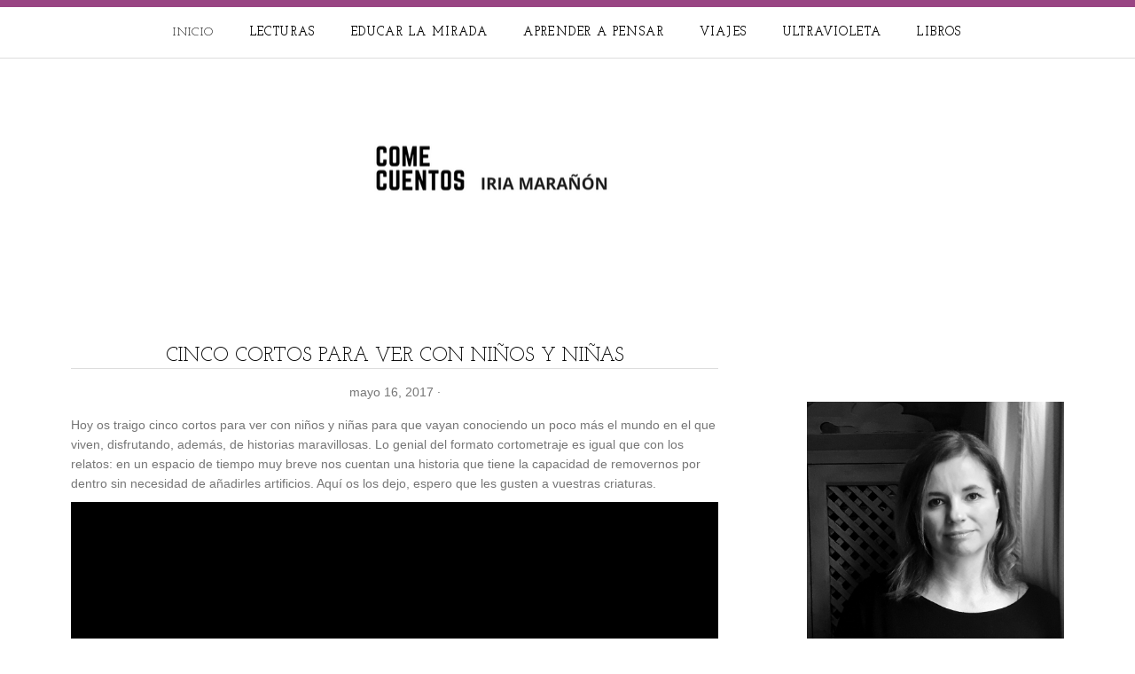

--- FILE ---
content_type: text/html; charset=utf-8
request_url: https://comecuentosmakers.com/secciones/cine/
body_size: 5194
content:
<!DOCTYPE html>
<html lang="es-ES" prefix="og: http://ogp.me/ns#">
<head>
  <meta charset="UTF-8">
  <meta name="viewport" content="width=device-width, initial-scale=1">
  <title>cine Archivos &ndash; Comecuentos Makers</title>
  <link rel="canonical" href="/secciones/cine/">
  <meta property="og:locale" content="es_ES">
  <meta property="og:type" content="object">
  <meta property="og:title" content="cine Archivos &ndash; Comecuentos Makers">
  <meta property="og:url" content="https://comecuentosmakers.com/secciones/cine/">
  <meta property="og:site_name" content="Comecuentos Makers">
  <meta name="twitter:card" content="summary">
  <meta name="twitter:title" content="cine Archivos &ndash; Comecuentos Makers">
  <meta name="twitter:site" content="">
  <script type='application/ld+json'>
  {"@context":"http:\/\/schema.org","@type":"WebSite","@id":"#website","url":"http:\/\/comecuentosmakers.com\/","name":"Comecuentos Makers","potentialAction":{"@type":"SearchAction","target":"http:\/\/comecuentosmakers.com\/?s={search_term_string}","query-input":"required name=search_term_string"}}
  </script>
  
  <link rel='dns-prefetch' href='//s0.wp.com'>
  <link rel='dns-prefetch' href='//s.gravatar.com'>
  <link rel='dns-prefetch' href='//fonts.googleapis.com'>
  <link rel='dns-prefetch' href='//s.w.org'>
  <link rel="alternate" type="application/rss+xml" title="Comecuentos Makers &raquo; Feed" href="/feed/">
  <link rel="alternate" type="application/rss+xml" title="Comecuentos Makers &raquo; RSS de los comentarios" href="/comments/feed/">
  <link rel="alternate" type="application/rss+xml" title="Comecuentos Makers &raquo; cine RSS de la categoría" href="/secciones/cine/feed/">
  <script type="text/javascript">
                        window._wpemojiSettings = {"baseUrl":"https:\/\/s.w.org\/images\/core\/emoji\/2.3\/72x72\/","ext":".png","svgUrl":"https:\/\/s.w.org\/images\/core\/emoji\/2.3\/svg\/","svgExt":".svg","source":{"concatemoji":"http:\/\/comecuentosmakers.com\/wp-includes\/js\/wp-emoji-release.min.js?ver=4.8.8"}};
                        !function(a,b,c){function d(a){var b,c,d,e,f=String.fromCharCode;if(!k||!k.fillText)return!1;switch(k.clearRect(0,0,j.width,j.height),k.textBaseline="top",k.font="600 32px Arial",a){case"flag":return k.fillText(f(55356,56826,55356,56819),0,0),b=j.toDataURL(),k.clearRect(0,0,j.width,j.height),k.fillText(f(55356,56826,8203,55356,56819),0,0),c=j.toDataURL(),b!==c&&(k.clearRect(0,0,j.width,j.height),k.fillText(f(55356,57332,56128,56423,56128,56418,56128,56421,56128,56430,56128,56423,56128,56447),0,0),b=j.toDataURL(),k.clearRect(0,0,j.width,j.height),k.fillText(f(55356,57332,8203,56128,56423,8203,56128,56418,8203,56128,56421,8203,56128,56430,8203,56128,56423,8203,56128,56447),0,0),c=j.toDataURL(),b!==c);case"emoji4":return k.fillText(f(55358,56794,8205,9794,65039),0,0),d=j.toDataURL(),k.clearRect(0,0,j.width,j.height),k.fillText(f(55358,56794,8203,9794,65039),0,0),e=j.toDataURL(),d!==e}return!1}function e(a){var c=b.createElement("script");c.src=a,c.defer=c.type="text/javascript",b.getElementsByTagName("head")[0].appendChild(c)}var f,g,h,i,j=b.createElement("canvas"),k=j.getContext&&j.getContext("2d");for(i=Array("flag","emoji4"),c.supports={everything:!0,everythingExceptFlag:!0},h=0;h<i.length;h++)c.supports[i[h]]=d(i[h]),c.supports.everything=c.supports.everything&&c.supports[i[h]],"flag"!==i[h]&&(c.supports.everythingExceptFlag=c.supports.everythingExceptFlag&&c.supports[i[h]]);c.supports.everythingExceptFlag=c.supports.everythingExceptFlag&&!c.supports.flag,c.DOMReady=!1,c.readyCallback=function(){c.DOMReady=!0},c.supports.everything||(g=function(){c.readyCallback()},b.addEventListener?(b.addEventListener("DOMContentLoaded",g,!1),a.addEventListener("load",g,!1)):(a.attachEvent("onload",g),b.attachEvent("onreadystatechange",function(){"complete"===b.readyState&&c.readyCallback()})),f=c.source||{},f.concatemoji?e(f.concatemoji):f.wpemoji&&f.twemoji&&(e(f.twemoji),e(f.wpemoji)))}(window,document,window._wpemojiSettings);
  </script>
  <style type="text/css">
  img.wp-smiley,
  img.emoji {
        display: inline !important;
        border: none !important;
        box-shadow: none !important;
        height: 1em !important;
        width: 1em !important;
        margin: 0 .07em !important;
        vertical-align: -0.1em !important;
        background: none !important;
        padding: 0 !important;
  }
  </style>
  <link rel='stylesheet' id='kylee-more-theme-css' href='/wp-content/themes/theme-kylee-more/style.css?ver=3.1' type='text/css' media='all'>
  
  <link rel='stylesheet' id='dashicons-css' href='/wp-includes/css/dashicons.min.css?ver=4.8.8' type='text/css' media='all'>
  <link rel='stylesheet' id='google-fonts-css' href='//fonts.googleapis.com/css?family=Raleway%3A700%7CJosefin+Slab%3A400%2C600&#038;ver=3.1' type='text/css' media='all'>
  <link rel='stylesheet' id='simple-social-icons-font-css' href='/wp-content/plugins/simple-social-icons/css/style.css?ver=2.0.1' type='text/css' media='all'>
  <link rel='stylesheet' id='jetpack_css-css' href='/wp-content/plugins/jetpack/css/jetpack.css?ver=5.7' type='text/css' media='all'>
  <script type='text/javascript' src='/wp-includes/js/jquery/jquery.js?ver=1.12.4'></script>
  <script type='text/javascript' src='/wp-includes/js/jquery/jquery-migrate.min.js?ver=1.4.1'></script>
  
  <script type='text/javascript' src='/wp-content/themes/theme-kylee-more/js/responsive-menu.js?ver=1.0.0'></script>
  <script type='text/javascript' src='/wp-content/plugins/simple-social-icons/svgxuse.js?ver=1.1.21'></script>
  
  <link rel='https://api.w.org/' href='/wp-json/'>
  <link rel="EditURI" type="application/rsd+xml" title="RSD" href="/xmlrpc.php?rsd">
  <link rel="wlwmanifest" type="application/wlwmanifest+xml" href="/wp-includes/wlwmanifest.xml">
  <style type="text/css">
  .enews .screenread {
        height: 1px;
    left: -1000em;
    overflow: hidden;
    position: absolute;
    top: -1000em;
    width: 1px; } 
  </style>
  <link rel='dns-prefetch' href='//v0.wordpress.com'>
  <link rel='dns-prefetch' href='//i0.wp.com'>
  <link rel='dns-prefetch' href='//i1.wp.com'>
  <link rel='dns-prefetch' href='//i2.wp.com'>
  <link rel='dns-prefetch' href='//widgets.wp.com'>
  <link rel='dns-prefetch' href='//s0.wp.com'>
  <link rel='dns-prefetch' href='//0.gravatar.com'>
  <link rel='dns-prefetch' href='//1.gravatar.com'>
  <link rel='dns-prefetch' href='//2.gravatar.com'>
  <link rel="pingback" href="/xmlrpc.php">
  <style type="text/css">
  .site-title a { background: url(/wp-content/uploads/2018/04/comecuentos-7.png) no-repeat !important; }
  </style>
  <style type="text/css" media="screen">
  .simple-social-icons ul li a, .simple-social-icons ul li a:hover, .simple-social-icons ul li a:focus { background-color: #ffffff !important; border-radius: 0px; color: #494949 !important; border: 0px #ffffff solid !important; font-size: 18px; padding: 9px; }  .simple-social-icons ul li a:hover, .simple-social-icons ul li a:focus { background-color: #f5f5f5 !important; border-color: #ffffff !important; color: #ffffff !important; }  .simple-social-icons ul li a:focus { outline: 1px dotted #f5f5f5 !important; }
  </style>
  <link rel="icon" href="https://i0.wp.com/comecuentosmakers.com/wp-content/uploads/2016/06/cropped-logo_redondo.png?fit=32%2C32" sizes="32x32">
  <link rel="icon" href="https://i0.wp.com/comecuentosmakers.com/wp-content/uploads/2016/06/cropped-logo_redondo.png?fit=192%2C192" sizes="192x192">
  <link rel="apple-touch-icon-precomposed" href="https://i0.wp.com/comecuentosmakers.com/wp-content/uploads/2016/06/cropped-logo_redondo.png?fit=180%2C180">
  <meta name="msapplication-TileImage" content="https://i0.wp.com/comecuentosmakers.com/wp-content/uploads/2016/06/cropped-logo_redondo.png?fit=270%2C270">
  
  <style type="text/css" id="wp-custom-css">
                                /*
  Puedes añadir tu propio CSS aquí.

  Haz clic en el icono de ayuda de arriba para averiguar más.
  */
  .header-class{
        margin-left:2em;
  }                       
  </style>
</head>
<body class="archive category category-cine category-624 custom-header header-image header-full-width content-sidebar kylee-more-purple" itemscope itemtype="https://schema.org/WebPage">
  <div class="site-container">
    <nav class="nav-primary" itemscope itemtype="https://schema.org/SiteNavigationElement">
      <div class="wrap">
        <ul id="menu-inicio" class="menu genesis-nav-menu menu-primary">
          <li id="menu-item-5" class="menu-item menu-item-type-custom menu-item-object-custom menu-item-home menu-item-5">
            <a href="/" itemprop="url"><span itemprop="name">Inicio</span></a>
          </li>
          <li id="menu-item-2035" class="menu-item menu-item-type-custom menu-item-object-custom menu-item-2035">
            <a href="/?cat=99" itemprop="url"><span itemprop="name">LECTURAS</span></a>
          </li>
          <li id="menu-item-2033" class="menu-item menu-item-type-custom menu-item-object-custom menu-item-2033">
            <a href="/?tag=actividad" itemprop="url"><span itemprop="name">EDUCAR LA MIRADA</span></a>
          </li>
          <li id="menu-item-2477" class="menu-item menu-item-type-custom menu-item-object-custom menu-item-2477">
            <a href="/secciones/aprender-a-pensar/" itemprop="url"><span itemprop="name">APRENDER A PENSAR</span></a>
          </li>
          <li id="menu-item-2297" class="menu-item menu-item-type-custom menu-item-object-custom menu-item-2297">
            <a href="/?cat=452" itemprop="url"><span itemprop="name">VIAJES</span></a>
          </li>
          <li id="menu-item-2034" class="menu-item menu-item-type-custom menu-item-object-custom menu-item-2034">
            <a href="/?tag=inspiracion" itemprop="url"><span itemprop="name">ULTRAVIOLETA</span></a>
          </li>
          <li id="menu-item-26" class="menu-item menu-item-type-post_type menu-item-object-page menu-item-26">
            <a href="/sobre-mi/" itemprop="url"><span itemprop="name">LIBROS</span></a>
          </li>
        </ul>
      </div>
    </nav>
    <header class="site-header" itemscope itemtype="https://schema.org/WPHeader">
      <div class="wrap">
        <div class="title-area">
          <p class="site-title" itemprop="headline"><a href="/">Comecuentos Makers</a></p>
          <p class="site-description" itemprop="description">Feminismo para niñas y niños</p>
        </div>
      </div>
    </header>
    <div class="site-inner">
      <div class="content-sidebar-wrap">
        <main class="content">
          <article class="post-3888 post type-post status-publish format-standard has-post-thumbnail category-actividad category-cine category-cortometraje entry" itemscope itemtype="https://schema.org/CreativeWork">
            <header class="entry-header">
              <h2 class="entry-title" itemprop="headline"><a href="/cinco-cortos-ver-ninos-ninas/" rel="bookmark">Cinco cortos para ver con niños y niñas</a></h2>
              <p class="entry-meta"><time class="entry-time" itemprop="datePublished" datetime="2017-05-16T07:35:55+00:00">mayo 16, 2017</time> &middot;</p>
            </header>
            <div class="entry-content" itemprop="text">
              <p>Hoy os traigo cinco cortos para ver con niños y niñas para&nbsp;que vayan conociendo un poco más el mundo en el que viven, disfrutando, además, de historias maravillosas. Lo genial del formato cortometraje es igual que con los relatos: en un espacio de tiempo muy breve nos cuentan una historia que tiene la capacidad de removernos por dentro sin necesidad de añadirles artificios. Aquí os los dejo, espero que les gusten a vuestras criaturas.</p>
              <p><img data-attachment-id="4073" data-permalink="https://comecuentosmakers.com/cinco-cortos-ver-ninos-ninas/imagen1-8/" data-orig-file="https://i2.wp.com/comecuentosmakers.com/wp-content/uploads/2017/05/Imagen1-1.png?fit=1679%2C1009" data-orig-size="1679,1009" data-comments-opened="1" data-image-meta="{&quot;aperture&quot;:&quot;0&quot;,&quot;credit&quot;:&quot;&quot;,&quot;camera&quot;:&quot;&quot;,&quot;caption&quot;:&quot;&quot;,&quot;created_timestamp&quot;:&quot;0&quot;,&quot;copyright&quot;:&quot;&quot;,&quot;focal_length&quot;:&quot;0&quot;,&quot;iso&quot;:&quot;0&quot;,&quot;shutter_speed&quot;:&quot;0&quot;,&quot;title&quot;:&quot;&quot;,&quot;orientation&quot;:&quot;0&quot;}" data-image-title="Imagen1" data-image-description="" data-medium-file="https://i2.wp.com/comecuentosmakers.com/wp-content/uploads/2017/05/Imagen1-1.png?fit=300%2C180" data-large-file="https://i2.wp.com/comecuentosmakers.com/wp-content/uploads/2017/05/Imagen1-1.png?fit=1024%2C615" class="alignnone wp-image-4073 size-full" src= "<!-- comecuentosmakers.com https://i2.wp.com/comecuentosmakers.com/wp-content/uploads/2017/05/Imagen1-1.png?resize=1679%2C1009 --> "alt="Cinco cortos para ver con niños " width="1679" height="1009" srcset="https://i2.wp.com/comecuentosmakers.com/wp-content/uploads/2017/05/Imagen1-1.png?w=1679 1679w, https://i2.wp.com/comecuentosmakers.com/wp-content/uploads/2017/05/Imagen1-1.png?resize=300%2C180 300w, https://i2.wp.com/comecuentosmakers.com/wp-content/uploads/2017/05/Imagen1-1.png?resize=768%2C462 768w, https://i2.wp.com/comecuentosmakers.com/wp-content/uploads/2017/05/Imagen1-1.png?resize=1024%2C615 1024w, https://i2.wp.com/comecuentosmakers.com/wp-content/uploads/2017/05/Imagen1-1.png?resize=266%2C160 266w" sizes="(max-width: 1000px) 100vw, 1000px" data-recalc-dims="1"></p>
              <p><a href="/cinco-cortos-ver-ninos-ninas/#more-3888" class="more-link">[Read more&#8230;]</a></p>
            </div>
            <footer class="entry-footer">
              <p class="entry-meta"><span class="entry-categories">Filed Under: <a href="/secciones/actividad/" rel="category tag">Actividad</a>, <a href="/secciones/cine/" rel="category tag">cine</a>, <a href="/secciones/cortometraje/" rel="category tag">cortometraje</a></span></p>
            </footer>
          </article>
        </main>
        <aside class="sidebar sidebar-primary widget-area" role="complementary" aria-label="Primary Sidebar" itemscope itemtype="https://schema.org/WPSideBar">
          <section id="simple-social-icons-3" class="widget simple-social-icons">
            <div class="widget-wrap">
              <ul class="aligncenter">
                <li class="ssi-facebook">
                  
                </li>
                <li class="ssi-instagram">
                  
                </li>
                <li class="ssi-twitter">
                  
                </li>
              </ul>
            </div>
          </section>
          <section id="wpc_image-3" class="widget widget_wpc_image">
            <div class="widget-wrap">
              <div class="wpc-widgets-image-container">
                <div style="text-align:center;">
                  <a class="thumbnail-link image-hover" style="text-align:center;" href="/?page_id=25"><img src="/wp-content/uploads/2018/02/yo.jpg"></a>
                </div>
              </div>
            </div>
          </section>
          <section id="text-8" class="widget widget_text">
            <div class="widget-wrap">
              <h4 class="widget-title widgettitle">SUSCRÍBETE</h4>
              <div class="textwidget">
                
              </div>
            </div>
          </section>
          <section id="search-3" class="widget widget_search">
            <div class="widget-wrap">
              <h4 class="widget-title widgettitle">¿QUÉ BUSCAS?</h4>
              <form class="search-form" itemprop="potentialAction" itemscope itemtype="https://schema.org/SearchAction" method="get" action="https://comecuentosmakers.com/" role="search">
                <meta itemprop="target" content="https://comecuentosmakers.com/?s={s}">
              </form>
            </div>
          </section>
        </aside>
      </div>
    </div>
    <div class="footer-widgets">
      <div class="wrap">
        <div class="widget-area footer-widgets-1 footer-widget-area">
          <section id="text-6" class="widget widget_text">
            <div class="widget-wrap">
              <div class="textwidget">
                <a rel="license" href="http://creativecommons.org/licenses/by-nc-nd/4.0/"><img alt="Licencia Creative Commons" style="border-width:0" src="https://i1.wp.com/i.creativecommons.org/l/by-nc-nd/4.0/88x31.png?ssl=1" data-recalc-dims="1"></a><br>
                Esta obra está bajo una <a rel="license" href="http://creativecommons.org/licenses/by-nc-nd/4.0/">Licencia Creative Commons Atribución-NoComercial-SinDerivar 4.0 Internacional</a>.
              </div>
            </div>
          </section>
        </div>
      </div>
    </div>
    <footer class="site-footer" itemscope itemtype="https://schema.org/WPFooter">
      <div class="wrap">
        <div class="creds">
          <p>Theme Design By <a href="http://www.studiomommy.com" title="Studio Mommy">Studio Mommy</a> &middot; Copyright &copy; 2018</p>
        </div>
        <p></p>
      </div>
    </footer>
  </div>
  <div style="display:none"></div>
  <script type='text/javascript' src='/wp-content/plugins/jetpack/_inc/build/photon/photon.min.js?ver=20130122'></script> 
  <script type='text/javascript' src='https://s0.wp.com/wp-content/js/devicepx-jetpack.js?ver=201851'></script> 
  <script type='text/javascript' src="https://s.gravatar.com/js/gprofiles.js?ver=2018Decaa"></script> 
  <script type='text/javascript'>


  /* <![CDATA[ */
  var WPGroHo = {"my_hash":""};
  /* ]]> */
  </script> 
  <script type='text/javascript' src='/wp-content/plugins/jetpack/modules/wpgroho.js?ver=4.8.8'></script> 
  <script type='text/javascript' src='/wp-includes/js/wp-embed.min.js?ver=4.8.8'></script> 
  <script type='text/javascript' src='/wp-content/plugins/jetpack/_inc/build/spin.min.js?ver=1.3'></script> 
  <script type='text/javascript' src='/wp-content/plugins/jetpack/_inc/build/jquery.spin.min.js?ver=1.3'></script> 
  <script type='text/javascript'>


  /* <![CDATA[ */
  </script> 
  <script type='text/javascript' src='/wp-content/plugins/jetpack/_inc/build/carousel/jetpack-carousel.min.js?ver=20170209'></script> 
  
<script defer src="https://static.cloudflareinsights.com/beacon.min.js/vcd15cbe7772f49c399c6a5babf22c1241717689176015" integrity="sha512-ZpsOmlRQV6y907TI0dKBHq9Md29nnaEIPlkf84rnaERnq6zvWvPUqr2ft8M1aS28oN72PdrCzSjY4U6VaAw1EQ==" data-cf-beacon='{"version":"2024.11.0","token":"103bc48f15994eebb3e29cc7c0e91903","r":1,"server_timing":{"name":{"cfCacheStatus":true,"cfEdge":true,"cfExtPri":true,"cfL4":true,"cfOrigin":true,"cfSpeedBrain":true},"location_startswith":null}}' crossorigin="anonymous"></script>
</body>
</html>



--- FILE ---
content_type: text/css;charset=UTF-8
request_url: https://comecuentosmakers.com/wp-content/themes/theme-kylee-more/style.css?ver=3.1
body_size: 8904
content:
/*
	Theme Name: Kylee More Theme
	Theme URI: http://studiomommy.com
	Description: A mobile responsive and HTML5 theme built for the Genesis Framework.
	Author: Studio Mommy
	Author URI: http://studiomommy.com
	Version: 3.1
 
	Tags: gold, black, white, one-column, two-columns, responsive-layout, custom-menu, full-width-template, theme-options, threaded-comments,
 
	Template: genesis
	Template Version: 2.1
 
	
 
*/
 
/* Table of Contents

	- HTML5 Reset
		- Baseline Normalize
		- Box Sizing
		- Float Clearing
	- Defaults
		- Typographical Elements
		- Headings
		- Objects
		- Gallery
		- Forms

		- Tables
	- Structure and Layout
		- Site Containers
		- Column Widths and Positions
		- Column Classes
		- Home Page
		- Miscellaneous
	- Common Classes
		- WordPress
		- Genesis
		- Titles
	- Widgets
		- Featured Content
	- Plugins
		- Genesis eNews Extended
		- Genesis Responsive Slider
		- Jetpack
	- Site Header
		- Title Area
		- Widget Area
	- Site Navigation
		- Header Navigation
		- Primary Navigation
		- Responsive Menu
	- Content Area
		- Home Page
		- Entries
		- After Entry
		- Pagination
		- Comments
	- Sidebars
	- Footer Widgets
	- Site Footer
	- Theme Colors
		- Kylee More Turquoise
		- Kylee More Red
		- Kylee More Pink
		- Kylee More Purple
		- Kylee More Gold
	- Media Queries
		- Retina Display
		- max-width: 1139px
		- max-width: 1023px
		- max-width: 767px

*/


/*
HTML5 Reset
---------------------------------------------------------------------------------------------------- */

/* Baseline Normalize
	normalize.css v2.1.2 | MIT License | git.io/normalize
--------------------------------------------- */

article,aside,details,figcaption,figure,footer,header,hgroup,main,nav,section,summary{display:block}audio,canvas,video{display:inline-block}audio:not([controls]){display:none;height:0}[hidden]{display:none}html{font-family:sans-serif;-ms-text-size-adjust:100%;-webkit-text-size-adjust:100%}body{margin:0}a:focus{outline:thin dotted}a:active,a:hover{outline:0}h1{font-size:2em;margin:.67em 0}abbr[title]{border-bottom:1px dotted}b,strong{font-weight:bold}dfn{font-style:italic}hr{-moz-box-sizing:content-box;box-sizing:content-box;height:0}mark{background:#ff0;color:#000}code,kbd,pre,samp{font-family:monospace,serif;font-size:1em}pre{white-space:pre-wrap}q{quotes:"\201C" "\201D" "\2018" "\2019"}small{font-size:80%}sub,sup{font-size:75%;line-height:0;position:relative;vertical-align:baseline}sup{top:-0.5em}sub{bottom:-0.25em}img{border:0}svg:not(:root){overflow:hidden}figure{margin:0}fieldset{border:1px solid silver;margin:0 2px;padding:.35em .625em .75em}legend{border:0;padding:0}button,input,select,textarea{font-family:inherit;font-size:100%;margin:0}button,input{line-height:normal}button,select{text-transform:none}button,html input[type="button"],input[type="reset"],input[type="submit"]{-webkit-appearance:button;cursor:pointer}button[disabled],html input[disabled]{cursor:default}input[type="checkbox"],input[type="radio"]{box-sizing:border-box;padding:0}input[type="search"]{-webkit-appearance:textfield;-moz-box-sizing:content-box;-webkit-box-sizing:content-box;box-sizing:content-box}input[type="search"]::-webkit-search-cancel-button,input[type="search"]::-webkit-search-decoration{-webkit-appearance:none}button::-moz-focus-inner,input::-moz-focus-inner{border:0;padding:0}textarea{overflow:auto;vertical-align:top}table{border-collapse:collapse;border-spacing:0}

/* Box Sizing
--------------------------------------------- */

*,
input[type="search"] {
	-webkit-box-sizing: border-box;
	-moz-box-sizing:    border-box;
	box-sizing:         border-box;
}

/* Float Clearing
--------------------------------------------- */

.clearfix:before,
.entry-content:before,
.entry:before,
.footer-widgets:before,
.nav-primary:before,
.nav-secondary:before,
.pagination:before,
.site-container:before,
.site-footer:before,
.site-header:before,
.site-inner:before,
.widget:before,
.wrap:before  {
	content: " ";
	display: table;
}

.clearfix:after,
.entry-content:after,
.entry:after,
.footer-widgets:after,
.nav-primary:after,
.nav-secondary:after,
.pagination:after,
.site-container:after,
.site-footer:after,
.site-header:after,
.site-inner:after,
.widget:after,
.wrap:after {
	clear: both;
	content: " ";
	display: table;
}


/*
Defaults
---------------------------------------------------------------------------------------------------- */

/* Typographical Elements
--------------------------------------------- */

body {
	background-color: #ffffff;
	color: #767676;
	font-family: "Century Gothic",CenturyGothic,AppleGothic,sans-serif;
	font-size: 14px;
	font-weight: normal;
	line-height: 1.6;
}

a,
button,
input[type="button"],
input[type="reset"],
input[type="submit"],
textarea:focus,
.button {
	-webkit-transition: all 0.1s ease-in-out;
	-moz-transition:    all 0.1s ease-in-out;
	-ms-transition:     all 0.1s ease-in-out;
	-o-transition:      all 0.1s ease-in-out;
	transition:         all 0.1s ease-in-out;
}

::-moz-selection {
	background-color: #000;
	color: #fff;
}

::selection {
	background-color: #000;
	color: #fff;
}

a {
	color: #000000;
	text-decoration: none;
}

a:hover,
.site-footer a:hover {
	text-decoration:underline;
}

p {
	margin: 0 0 16px;
	padding: 0;
}

strong {
	font-weight: bold;
}

ol,
ul {
	margin: 0;
	padding: 0;
}

blockquote,
blockquote::before {
	color: #555;
}

blockquote {
	background: #f5f5f5;
	margin: 5px 15px 15px;
	padding: 30px 30px 5px 30px;
}

blockquote::before {
	content: "\201C";
	display: block;
	font-family: 'Old Standard TT', serif;
	font-size: 60px;
	height: 0;
	left: -20px;
	position: relative;
	top: -45px;
}

.entry-content code {
	background-color: #333;
	color: #ddd;
}

cite {
	font-style: normal;
}

/* Headings
--------------------------------------------- */

h1,
h2,
h3,
h4,
h5,
h6 {
	color: #000000;
	font-family: 'Josefin Slab', serif;
	text-transform:uppercase;
	font-weight: 400;
	line-height: 1.2;
	margin: 0 0 15px;
}

h1,
.entry-title {
	font-size: 20px;
	border-bottom:1px solid #ddd;
}

h2,
.home-top .entry-title {
	font-size: 24px;
}

h3,
.archive-title,
.comments-title,
.home-bottom .entry-title,
.home-middle .entry-title {
	font-size: 20px;
}

h4 {
	font-size: 20px;
}

h5 {
	font-size: 18px;
}

h6,
.sidebar .entry-title {
	font-size: 16px;
	text-align:left;
}

/* Objects
--------------------------------------------- */

embed,
iframe,
img,
object,
video,
.wp-caption {
	max-width: 100%;
}

img {
	height: auto;
}

.featured-content img {
	width: auto; /* IE8 */
	border-radius:100px;
}

.gallery img {
	width: auto; /* IE8 */
}

.featuredpost .widget-wrap {
	background:#f5f5f5;
	padding: 10px 15px 5px;
}

.featuredpost .widget-wrap .entry-title {
	text-align:center;
}

.featuredpost .widget-wrap .more-link {
	background:#fff;
}


/* Gallery
--------------------------------------------- */

.gallery {
	overflow: hidden;
	margin-bottom: 28px;
}

.gallery-item {
	float: left;
	margin: 0;
	padding: 0 4px;
	text-align: center;
	width: 100%;
}

.gallery-columns-2 .gallery-item {
	width: 50%;
}

.gallery-columns-3 .gallery-item {
	width: 33%;
}

.gallery-columns-4 .gallery-item {
	width: 25%;
}

.gallery-columns-5 .gallery-item {
	width: 20%;
}

.gallery-columns-6 .gallery-item {
	width: 16.6666%;
}

.gallery-columns-7 .gallery-item {
	width: 14.2857%;
}

.gallery-columns-8 .gallery-item {
	width: 12.5%;
}

.gallery-columns-9 .gallery-item {
	width: 11.1111%;
}

.gallery-columns-2 .gallery-item:nth-child(2n+1),
.gallery-columns-3 .gallery-item:nth-child(3n+1),
.gallery-columns-4 .gallery-item:nth-child(4n+1),
.gallery-columns-5 .gallery-item:nth-child(5n+1),
.gallery-columns-6 .gallery-item:nth-child(6n+1),
.gallery-columns-7 .gallery-item:nth-child(7n+1),
.gallery-columns-8 .gallery-item:nth-child(8n+1),
.gallery-columns-9 .gallery-item:nth-child(9n+1) {
	clear: left;
}

.gallery .gallery-item img {
	border: none;
	height: auto;
	margin: 0;
}

/* Forms
--------------------------------------------- */

input,
select,
textarea {
	background-color: #fff;
	border: 1px solid #eeeee8;
	box-shadow: 0 0 5px #f8f8f8 inset;
	color: #999;
	font-size: 14px;
	padding: 16px;
	width: 100%;
}

input[type="checkbox"],
input[type="image"],
input[type="radio"] {
	width: auto;
}

input:focus,
textarea:focus {
	border: 1px solid #999;
	outline: none;
}

::-moz-placeholder {
	color: #999;
	opacity: 1;
}

::-webkit-input-placeholder {
	color: #999;
}

button,
input[type="button"],
input[type="reset"],
input[type="submit"],
.button,
.entry-content .button {
	background-color: #000000;
	box-shadow: none;
	border: none;
	color: #fff;
	cursor: pointer;
	padding: 16px 24px;
	width: auto;
	text-transform:uppercase;
	font-family: 'Josefin Slab', serif;
	font-weight:400;
}

button:hover,
input:hover[type="button"],
input:hover[type="reset"],
input:hover[type="submit"],
.button:hover,
.entry-content .button:hover {
	text-decoration:underline;
}

.button {
	display: inline-block;
}

input[type="search"]::-webkit-search-cancel-button,
input[type="search"]::-webkit-search-results-button {
	display: none;
}

/* Tables
--------------------------------------------- */

table {
	border-collapse: collapse;
	border-spacing: 0;
	line-height: 2;
	margin-bottom: 40px;
	width: 100%;
}

tbody {
	border-bottom: 1px solid #eeeee8;
}

th,
td {
	text-align: left;
}

th {
	font-weight: bold;
	text-transform: uppercase;
}

td {
	border-top: 1px solid #eeeee8;
	padding: 6px 0;
}


/*
Structure and Layout
---------------------------------------------------------------------------------------------------- */

/* Site Containers
--------------------------------------------- */

.site-container {
	background-color: #fff;
	margin: 60px auto;
	max-width: 1140px;
	overflow: hidden;
	padding: 36px 5px 5px;
	margin-bottom:10px;
}

.site-inner {
	clear: both;
	padding-top: 32px;
}

.wrap {
	margin: 0 auto;
	max-width: 1140px;
}

/* Column Widths and Positions
--------------------------------------------- */

/* Wrapping div for .content and .sidebar-primary */

.content-sidebar-sidebar .content-sidebar-wrap,
.sidebar-content-sidebar .content-sidebar-wrap,
.sidebar-sidebar-content .content-sidebar-wrap {
	width: 868px;
}

.content-sidebar-sidebar .content-sidebar-wrap {
	float: left;
}

.sidebar-content-sidebar .content-sidebar-wrap,
.sidebar-sidebar-content .content-sidebar-wrap {
	float: right;
}

/* Content */

.content {
	float: right;
	width: 740px;
}

.content-sidebar .content,
.content-sidebar-sidebar .content,
.sidebar-content-sidebar .content {
	float: left;
}

.content-sidebar-sidebar .content,
.sidebar-content-sidebar .content,
.sidebar-sidebar-content .content {
	width: 500px;
}

.full-width-content .content {
	width: 100%;
}

.kylee-more-landing .site-container {
	max-width: 772px;
}

.kylee-more-landing .site-inner,
.kylee-more-landing .entry {
	padding: 0;
}

/* Primary Sidebar */

.sidebar-primary {
	float: right;
	width: 300px;
}

.sidebar-content .sidebar-primary,
.sidebar-sidebar-content .sidebar-primary {
	float: left;
}

/* Secondary Sidebar */

.sidebar-secondary {
	float: left;
	width: 164px;
}

.content-sidebar-sidebar .sidebar-secondary {
	float: right;
}

/* Column Classes
	Link: http://twitter.github.io/bootstrap/assets/css/bootstrap-responsive.css
--------------------------------------------- */

.five-sixths,
.four-sixths,
.one-fourth,
.one-half,
.one-sixth,
.one-third,
.three-fourths,
.three-sixths,
.two-fourths,
.two-sixths,
.two-thirds {
	float: left;
	margin-left: 2.564102564102564%;
}

.one-half,
.three-sixths,
.two-fourths {
	width: 48.717948717948715%;
}

.one-third,
.two-sixths {
	width: 31.623931623931625%;
}

.four-sixths,
.two-thirds {
	width: 65.81196581196582%;
}

.one-fourth {
	width: 23.076923076923077%;
}

.three-fourths {
	width: 74.35897435897436%;
}

.one-sixth {
	width: 14.52991452991453%;
}

.five-sixths {
	width: 82.90598290598291%;
}

.first {
	clear: both;
	margin-left: 0;
}


/*
Common Classes
---------------------------------------------------------------------------------------------------- */

/* WordPress
--------------------------------------------- */

.avatar {
	border-radius: 50%;
	float: left;
}

.alignleft .avatar {
	margin-right: 24px;
}

.alignright .avatar {
	margin-left: 24px;
}

.search-form {
	overflow: hidden;
	width: 100%;
}

.search-form input[type="search"] {
	background: #fff url(/wp-content/themes/theme-kylee-more/images/search.png) no-repeat 15px 16px;
	background-size: 15px 15px;
	padding: 16px 16px 16px 44px;
}

.genesis-nav-menu .search input[type="submit"],
.widget_search input[type="submit"] {
	border: 0;
	clip: rect(0, 0, 0, 0);
	height: 1px;
	margin: -1px;
	padding: 0;
	position: absolute;
	width: 1px;
}

a.aligncenter img {
	display: block;
	margin: 0 auto;
}

img.centered,
.aligncenter {
	display: block;
	margin: 0 auto 24px;
}

a.alignnone {
	display: inline-block;
}

img.alignnone,
.alignnone {
	margin-bottom: 12px;
}

.alignleft {
	float: left;
	text-align: left;
}

.alignright {
	float: right;
	text-align: right;
}

a.alignleft,
a.alignnone,
a.alignright {
	max-width: 100%;
}

a.alignleft,
img.alignleft,
.wp-caption.alignleft {
	margin: 0 24px 12px 0;
}

a.alignright,
img.alignright,
.wp-caption.alignright {
	margin: 0 0 12px 24px;
}

.alignleft.post-image {
	margin-bottom: 24px;
}

.entry-content .wp-caption-text {
	font-size: 14px;
	margin: 0;
	text-align: center;
}

.gallery-caption,
.entry-content .gallery-caption {
	margin: 0 0 10px;
}

.widget_calendar table {
	width: 100%;
}

.widget_calendar td,
.widget_calendar th {
	text-align: center;
}

/* Genesis
--------------------------------------------- */

.breadcrumb {
	border: 1px solid #eeeee8;
	font-size: 12px;
	margin-bottom: 32px;
	padding: 16px 32px;
}

.archive-description,
.author-box,
.sticky {
	border: 1px solid #eeeee8;
	margin-bottom: 32px;
	overflow: hidden;
	padding: 32px;
}

.author-box-title {
	font-size: 16px;
	margin: 0 0 8px;
}

.author-box p {
	margin-bottom: 0;
}

.author-box .avatar {
	margin-right: 24px;
}

/* Titles
--------------------------------------------- */

.site-header .widget-title {
  color: #fff;
}

.entry-title a,
.sidebar .widget-title a {
	color: #000;
	text-decoration: none;
	font-size:22px;
	font-family: 'Josefin Slab', serif;
	font-weight:400;
	text-transform:uppercase;
}

.entry-title a:hover {
	color: #767676;
}

.archive-title {
	font-size: 20px;
}

/*
Widgets
---------------------------------------------------------------------------------------------------- */

.widget {
	margin-bottom: 40px;
	overflow: hidden;
	word-wrap: break-word;
}

.widget li {
	text-align: left;
}

.widget ol > li {
	border-bottom: 1px solid #eeeee8;
	list-style-position: inside;
	list-style-type: decimal;
	margin-bottom: 12px;
	padding-bottom: 12px;
	padding-left: 20px;
	text-indent: -20px;
}

.widget ul > li {
	border-bottom: 1px solid #eeeee8;
	list-style-type: none;
	margin-bottom: 12px;
	padding-bottom: 12px;
}

.widget li li {
	border: none;
	margin: 0 0 0 30px;
	padding: 0;
}

.widget p:last-child,
.widget ol > li:last-child,
.widget ul > li:last-child {
	border: none;
	margin-bottom: 0;
	padding-bottom: 0;
}

/* Featured Content
--------------------------------------------- */

.featured-content .entry {
	margin-bottom: 15px;
	text-align: left;
}

.featured-content .entry-header {
	border: none;
	margin-bottom: 12px;
}

.featured-content .entry-title {
	margin-bottom: 8px;
}

.featuredpost.widget li {
	text-align: center;
}

.more-from-category {
	padding-top: 12px;
}

.more-from-category a {
	border-top: 1px solid #eeeee8;
	display: block;
	padding-top: 12px;
}

.more-link {
	background:#f5f5f5;
	display:block;
	margin-top:20px;
	padding-top:3px;
	padding-bottom:3px;
	text-align:center;
}


/*
Plugins
---------------------------------------------------------------------------------------------------- */

/* Genesis eNews Extended
--------------------------------------------- */

.enews {
	background:#f5f5f5;
	padding-bottom:20px;
	padding-top:10px;
}

.enews p {
	color:#767676;
}

.enews-widget input[type="submit"] {
	margin: 0;
	border-bottom:0px solid #000000;
	background:#000000;
	width:90%;
}

.enews-widget input {
	margin-bottom: 12px;
	text-align:center;
	width:90%;
	font-family: 'Josefin Slab', serif;
	font-weight:400;
	font-size:14px;
	text-transform:uppercase;
}

.enews form + p {
	margin-top: 24px;
}

.sidebar .widget .enews h4 {
	border-bottom:0px;
	padding-top:10px;
	font-size:18px;
	letter-spacing: 0.1em;
}


/* Genesis Responsive Slider
--------------------------------------------- */

.widget.genesis_responsive_slider li {
	border: 0;
	margin-bottom: 0;
	padding-bottom: 0;
}


/* Jetpack
--------------------------------------------- */

.content div.sharedaddy a.sd-button {
	box-shadow: none;
	font-family: 'Josefin Slab', serif;
	letter-spacing: 1px;
	background: #f5f5f5;
	color: #000000 !important;
	padding: 5px 15px 5px 15px;
	font-weight:600;
}

.content a.sd-button > span {
	background-image: none !important;
	font-family: 'Josefin Slab', serif;
	border: none;
	font-size: 14px;
	font-weight: 600;
	letter-spacing: 1px;
	text-transform: uppercase;
	color:#000000;
}

.sd-content ul li.preview-item a.sd-button span, .sd-social-icon-text .sd-content ul li a span, .sd-social-official .sd-content ul li a.sd-button span {
	margin-left:  9px !important;
}

.content a.sd-button:hover > span {
	text-decoration:underline;
}

.sd-social-icon .sd-button span.share-count {
	background:#ffffff !important;
}

.sd-content .sd-button span.share-count {
	color: #000000 !important;
	font-size: 100% !important;
}

div.sharedaddy h3.sd-title:before {
	border-top: 0px !important;
}

div.sharedaddy h3.sd-title {
	font-family: 'Josefin Slab', serif;
	color: #000000 !important;
	font-size: 16px !important;
	font-weight: 600 !important;
	text-align: center !important;
	width: 100% !important;
	text-transform:uppercase;
}

div.sharedaddy .sd-content {
	width: 100%;
	text-align: center;
}

div.sharedaddy .sd-content ul {
	display: inline-block;
}

.sd-content ul li a.sd-button:before {
	color:#000000;
}

#sharing_email .sharing_send, .sd-content ul li .option a.share-ustom, .sd-content ul li a.sd-button, .sd-content ul li.advanced a.share-more, .sd-content ul li.preview-item div.option.option-smart-off a, .sd-social-icon .sd-content ul li a.sd-button, .sd-social-icon-text .sd-content ul li a.sd-button, .sd-social-official .sd-content > ul > li .digg_button > a, .sd-social-official .sd-content > ul > li > a.sd-button, .sd-social-text .sd-content ul li a.sd-button {
	border-radius:0px !important;
	border:0px !important;
	box-shadow: none !important;
	font-family: 'Josefin Slab', serif;
	letter-spacing: 1px;
	background: #f5f5f5 !important;
	color: #000000 !important;
	padding: 5px 15px 5px 15px !important;
	font-weight:600;
}

#sharing_email .sharing_send:hover, .sd-content ul li .option a.share-ustom:hover, .sd-content ul li a.sd-button:hover, .sd-content ul li.advanced a.share-more:hover, .sd-content ul li.preview-item div.option.option-smart-off a:hover, .sd-social-icon .sd-content ul li a.sd-button:hover, .sd-social-icon-text .sd-content ul li a.sd-button:hover, .sd-social-official .sd-content > ul > li .digg_button > a:hover, .sd-social-official .sd-content > ul > li > a.sd-button:hover, .sd-social-text .sd-content ul li a.sd-button:hover {
	text-decoration:underline !important;
	-webkit-transition: all 0.0s ease-in-out;
	-moz-transition:    all 0.0s ease-in-out;
	-ms-transition:     all 0.0s ease-in-out;
	-o-transition:      all 0.0s ease-in-out;
	transition:	    all 0.0s ease-in-out;	
}


/*
Site Header
---------------------------------------------------------------------------------------------------- */

.site-header {
	background-color: #ffffff;
	padding: 28px 0px;
	overflow: hidden;
}

/* Title Area
--------------------------------------------- */

.title-area {
	float: left;
	width: 320px;
}

.site-title {
	font-family: 'Raleway', sans-serif;
	font-size: 80px;
	font-weight:700;
	line-height: 1;
	margin: 0 0 16px;
	border-bottom:0;
}

.site-title a,
.site-title a:hover {
	color: #000000;
	text-decoration: none;
	text-transform:none;
	letter-spacing:0.1em;
    	font-weight:700;
}

.site-description {
	font-family: 'Josefin Slab', serif;
	font-weight:400;
	color: #767676;
	font-size: 24px;
	line-height: 1.2em;
	margin: 0;
    	text-transform:none;
}

/* Full width header, no widgets */

.header-full-width .title-area,
.header-full-width .site-title {
	text-align: center;
	width: 100%;
}

.header-image .site-description,
.header-image .site-title a {
	display: block;
	text-indent: -9999px;
}

.header-full-width.header-image .site-title a {
	background-position: center !important;
	margin: 0;
}

/* Logo, hide text */

.header-image .title-area {
	padding: 0;
}

.header-image .site-title a {
	float: left;
	min-height: 200px;
	width: 100%;
}

/* Widget Area
--------------------------------------------- */

.site-header .widget-area {
	color: #fff;
	float: right;
	width: 400px;
}

.site-header .widget-area .widget {
	margin-bottom: 0;
}

.site-header .search-form {
	float: right;
	margin-top: 16px;
}

.site-header .widget-area a {
	color: #fff;
}


/*
Site Navigation
---------------------------------------------------------------------------------------------------- */

.nav-primary {
	background-color: #fff;
	border-bottom: 1px solid #ddd;
	border-top:8px solid #000;
	position: fixed;
	text-align: center;
	top: 0;
	width: 100%;
	z-index: 999;
	left:0;
}

.admin-bar .nav-primary {
	top: 32px;
}

.genesis-nav-menu {
	clear: both;
	color: #ffffff;
	line-height: 1.5;
	text-align: center;
	width: 100%;
}

.genesis-nav-menu li {
	float: none;
	list-style-type: none;
}

.genesis-nav-menu .menu-item {
	display: inline-block;
	text-align: center;
}

.genesis-nav-menu .menu-item-home a {
	font-weight: 400;
}

.genesis-nav-menu .menu-item:hover {
	position: relative;
}

.genesis-nav-menu a {
	border: none;
	color: #000000;
	display: block;
	padding: 18px;
	position: relative;
	font-family: 'Josefin Slab', serif;
	font-weight:600;
	text-transform:uppercase;
	font-size:14px;
	letter-spacing:0.1em;
}

.genesis-nav-menu a:hover,
.genesis-nav-menu .sub-menu .current-menu-item > a:hover {
	color: #000000;
}

.genesis-nav-menu .current-menu-item > a {
	color:#000;
}

.genesis-nav-menu > .menu-item > a {
	text-transform: uppercase;
}

.genesis-nav-menu .sub-menu {
	left: -9999px;
	opacity: 0;
	position: absolute;
	-webkit-transition: opacity .4s ease-in-out;
	-moz-transition:    opacity .4s ease-in-out;
	-ms-transition:     opacity .4s ease-in-out;
	-o-transition:      opacity .4s ease-in-out;
	transition:         opacity .4s ease-in-out;
	width: 184px;
	z-index: 99;
}

.genesis-nav-menu .sub-menu a {
	background-color: #fff;
	border: 1px solid #ddd;
	border-top: none;
	font-size: 11px;
	padding: 16px 10px;
	position: relative;
	width: 184px;
}

.genesis-nav-menu .sub-menu .sub-menu {
	margin: -50px 0 0 183px;
}

.genesis-nav-menu .menu-item:hover > .sub-menu {
	left: auto;
	opacity: 1;
}

.genesis-nav-menu > .right {
	display: inline-block;
}

.genesis-nav-menu > .right,
.genesis-nav-menu > .rss > a {
	padding: 20px;
	text-transform: uppercase;
}

.genesis-nav-menu > .search {
	padding: 5px 0;
}

.genesis-nav-menu > .right > a,
.genesis-nav-menu .search-form {
	display: inline;
}


/* Secondary Navigation
--------------------------------------------- */

.nav-secondary {
	background-color: #91dbd1;
	color: #fff;
}

/* Responsive Menu
--------------------------------------------- */

.responsive-menu-icon {
	cursor: pointer;
	display: none;
}

.responsive-menu-icon::before {
	content: "\f333";
	display: block;
	font: normal 20px/1 'dashicons';
	margin: 0 auto;
	text-align: center;
	color:#000;
}

.nav-primary .responsive-menu-icon::before {
	padding: 10px;
}


/*
Content Area
---------------------------------------------------------------------------------------------------- */

/* Home Page
--------------------------------------------- */

.kylee-more-home .content .widget,
.kylee-more-home .content .widget:last-child {
	margin-bottom: 32px;
}

.kylee-more-home .featured-content .entry {
	margin-bottom: 20px;
	padding-bottom: 20px;
}

.kylee-more-home .entry:last-child {
	margin-bottom: 0;
}

.home-middle .featuredpost .alignleft {
	margin-bottom: 0;
	margin-right: 20px;
}

.home-bottom-left,
.home-bottom-right {
	width: 332px;
}

.home-bottom-left {
	float: left;
}

.home-bottom-right {
	float: right;
}

.kylee-more-home .content .featuredpost p {
	margin: 0;
}

.kylee-more-home .content .widget-title {
	background-color: #000000;
	color: #fff;
	padding: 12px 32px;
}

/* Entries
--------------------------------------------- */

.content .entry {
	margin-bottom: 32px;
	padding: 5px;
}

.kylee-more-landing .content .entry {
	border: none;
}

.entry-header {
	margin-bottom: 15px;
	text-align: center;
}

.entry-content ol,
.entry-content p,
.entry-content ul,
.quote-caption {
	margin-bottom: 10px;
}

.entry-content ol,
.entry-content ul {
	margin-left: 40px;
}

.entry-content ol > li {
	list-style-type: decimal;
}

.entry-content ul > li {
	list-style-type: circle;
}

.entry-content ol ol,
.entry-content ul ul {
	margin-bottom: 0;
}

.entry-meta {
	font-size: 14px;
}

.entry-header .entry-meta {
	margin-bottom: 5px;
}

.entry-footer .entry-meta {
	border-top: 0px solid #eeeee8;
	margin: 0px 0 0;
	padding: 5px 0 8px;
	text-align:left;
	font-size:12px;
}

.entry-comments-link::before {
	margin: 0 6px 0 2px;
}

.entry-meta .entry-tags {
	padding-left: 20px;
}

.entry-footer .post-edit-link {
	padding-left: 20px;
}

/* After Entry
--------------------------------------------- */

.after-entry {
	border: 1px solid #eeeee8;
	margin-bottom: 32px;
	padding: 32px;
	text-align: center;
}

.after-entry .widget {
	margin-bottom: 32px;
}

.after-entry .widget:last-child,
.after-entry p:last-child {
	margin: 0;
}

.after-entry li {
	list-style-type: none;
}

/* Pagination
--------------------------------------------- */

.archive-pagination {
	clear: both;
	font-size: 14px;
	margin: 40px 0;
}

.archive-pagination li {
	display: inline;
}

.archive-pagination li a {
	border-bottom: 0px solid #000000;
	background:#f5f5f5;
	color: #000000;
	cursor: pointer;
	display: inline-block;
	margin-bottom: 4px;
	padding: 8px 12px;
	text-decoration: none;
}

.archive-pagination li a:hover,
.archive-pagination li.active a {
	text-decoration:underline;
}

/* Comments
--------------------------------------------- */

.ping-list,
.entry-comments,
.comment-respond {
	margin-bottom: 40px;
}

.comment-content {
	clear: both;
}

.entry-comments .comment-author {
	margin-bottom: 0;
}

.comment-respond input[type="email"],
.comment-respond input[type="text"],
.comment-respond input[type="url"] {
	width: 50%
}

.comment-respond label {
	display: block;
	margin-right: 12px;
}

.comment-list li,
.ping-list li {
	list-style-type: none;
	margin-top: 24px;
	padding: 32px;
}

.comment-list li li {
	border-right: 1px solid #eeeee8;
}

.comment {
	border: 1px solid #eeeee8; 
	border-right: none; 
}

.comment.depth-1 {
	border-right: 1px solid #eeeee8; 
}

.comment .avatar {
	margin: 0 16px 24px 0;
}

.form-allowed-tags {
	background-color: #f8f8f8;
	font-size: 14px;
	padding: 24px;
}

p.subscribe-to-comments {
	padding: 24px 0 16px;
}

/*
Sidebars
---------------------------------------------------------------------------------------------------- */

.sidebar {
	font-size: 14px;
}

.sidebar .widget {
	margin-bottom: 32px;
	padding: 5px;
	text-align: center;
}

.sidebar .widget h4 {
	font-family: 'Josefin Slab', serif;
	font-weight:600;
	font-size:16px;
	color:#000000;
	border-bottom:0px solid #000000;
	padding:5px;
	text-transform:uppercase;
	letter-spacing: 0.1em;
}

/*
Footer Widgets
---------------------------------------------------------------------------------------------------- */

.footer-widgets {
	background-color: #fff;
	border-top: 0px dotted #eeeee8;
	clear: both;
	margin: 0 auto;
	padding-top: 32px;
}

.footer-widgets h4 {
	font-size:18px;
	font-weight:400;
}

.footer-widgets-1,
.footer-widgets-2,
.footer-widgets-3 {
	width: 332px;
}

.footer-widgets-1 {
	margin-right: 56px;
}

.footer-widgets-1,
.footer-widgets-2 {
	float: left;
}

.footer-widgets-3 {
	float: right;
}

.footer-widgets .widget {
	border: 0px solid #eeeee8;
	margin-bottom: 32px;
	padding: 32px;
	text-align: center;
}

.footer-widgets li {
	list-style-type: none;
	margin-bottom: 6px;
}

.footer-widgets .search-form input:focus {
	border: 1px solid #ddd;
}


/*
Site Footer
---------------------------------------------------------------------------------------------------- */

.site-footer {
	background-color: #ffffff;
	color: #767676;
	font-size: 14px;
	padding: 15px;
	text-align: center;
}

.site-footer a {
	color: #000000;
	text-decoration: none;	
}

.site-footer p {
	margin-bottom: 0;
}

/*
Theme Colors
---------------------------------------------------------------------------------------------------- */

/* Kylee More Turquoise
--------------------------------------------- */

.kylee-more-turquoise .entry-title a:hover,
.kylee-more-turquoise a,
.kylee-more-turquoise .featuredpost .widget-wrap .more-link,
.kylee-more-turquoise .archive-pagination li a:hover,
.kylee-more-turquoise .archive-pagination li.active a,
.kylee-more-turquoise .site-title a,
.kylee-more-turquoise .site-title a:hover  {
	color: #00D3CC;
}

.kylee-more-turquoise .more-link {
	color:#000;
}

.kylee-more-turquoise .entry-title a,
.kylee-more-turquoise .sidebar .widget-title a,
.kylee-more-turquoise .site-footer a:hover {
	color: #000000;
}

.kylee-more-turquoise .nav-primary {
	border-top:8px solid #00D3CC;
}

.kylee-more-turquoise .genesis-nav-menu .sub-menu a,
.kylee-more-turquoise .genesis-nav-menu > .menu-item > a {
	color:#000;
}

.kylee-more-turquoise .genesis-nav-menu a:hover,
.kylee-more-turquoise .genesis-nav-menu .sub-menu .current-menu-item > a:hover {
	color: #00D3CC;
}

.kylee-more-turquoise .sidebar .widget .enews h4 {
	border-bottom:0px;
}

.kylee-more-turquoise .button,
.kylee-more-turquoise .entry-content .button,
.kylee-more-turquoise button,
.kylee-more-turquoise input[type="button"],
.kylee-more-turquoise input[type="reset"],
.kylee-more-turquoise input[type="submit"],
.kylee-more-turquoise.kylee-more-home .content .widget-title {
	background-color: #00D3CC;
}

.kylee-more-turquoise .button:hover,
.kylee-more-turquoise .entry-content .button:hover,
.kylee-more-turquoise button:hover,
.kylee-more-turquoise input:hover[type="button"],
.kylee-more-turquoise input:hover[type="reset"],
.kylee-more-turquoise input:hover[type="submit"] {
	text-decoration:underline;
	background-color: #00D3CC;
}

.kylee-more-turquoise .simple-social-icons .social-bloglovin a,
.kylee-more-turquoise .simple-social-icons .social-dribbble a,
.kylee-more-turquoise .simple-social-icons .social-email a,
.kylee-more-turquoise .simple-social-icons .social-facebook a,
.kylee-more-turquoise .simple-social-icons .social-flickr a,
.kylee-more-turquoise .simple-social-icons .social-github a,
.kylee-more-turquoise .simple-social-icons .social-gplus a,
.kylee-more-turquoise .simple-social-icons .social-instagram a,
.kylee-more-turquoise .simple-social-icons .social-linkedin a,
.kylee-more-turquoise .simple-social-icons .social-pinterest a,
.kylee-more-turquoise .simple-social-icons .social-rss a,
.kylee-more-turquoise .simple-social-icons .social-stumbleupon a,
.kylee-more-turquoise .simple-social-icons .social-tumblr a,
.kylee-more-turquoise .simple-social-icons .social-twitter a,
.kylee-more-turquoise .simple-social-icons .social-vimeo a,
.kylee-more-turquoise .simple-social-icons .social-youtube a {
    	color:#ffffff !important;
	background:#00D3CC !important;
}

.kylee-more-turquoise .simple-social-icons .social-bloglovin a:hover,
.kylee-more-turquoise .simple-social-icons .social-dribbble a:hover,
.kylee-more-turquoise .simple-social-icons .social-email a:hover,
.kylee-more-turquoise .simple-social-icons .social-facebook a:hover,
.kylee-more-turquoise .simple-social-icons .social-flickr a:hover,
.kylee-more-turquoise .simple-social-icons .social-github a:hover,
.kylee-more-turquoise .simple-social-icons .social-gplus a:hover,
.kylee-more-turquoise .simple-social-icons .social-instagram a:hover,
.kylee-more-turquoise .simple-social-icons .social-linkedin a:hover,
.kylee-more-turquoise .simple-social-icons .social-pinterest a:hover,
.kylee-more-turquoise .simple-social-icons .social-rss a:hover,
.kylee-more-turquoise .simple-social-icons .social-stumbleupon a:hover,
.kylee-more-turquoise .simple-social-icons .social-tumblr a:hover,
.kylee-more-turquoise .simple-social-icons .social-twitter a:hover,
.kylee-more-turquoise .simple-social-icons .social-vimeo a:hover,
.kylee-more-turquoise .simple-social-icons .social-youtube a:hover {
    	color:#00D3CC !important;
	background:#ffffff !important;
}


/* Kylee More Red
--------------------------------------------- */

.kylee-more-red .entry-title a:hover,
.kylee-more-red a,
.kylee-more-red .featuredpost .widget-wrap .more-link,
.kylee-more-red .archive-pagination li a:hover,
.kylee-more-red .archive-pagination li.active a,
.kylee-more-red .site-title a,
.kylee-more-red .site-title a:hover  {
	color: #BE0C18;
}

.kylee-more-red .more-link {
	color:#000;
}

.kylee-more-red .entry-title a,
.kylee-more-red .sidebar .widget-title a,
.kylee-more-red .site-footer a:hover {
	color: #000000;
}

.kylee-more-red .nav-primary {
	border-top:8px solid #BE0C18;
}

.kylee-more-red .genesis-nav-menu .sub-menu a,
.kylee-more-red .genesis-nav-menu > .menu-item > a {
	color:#000;
}

.kylee-more-red .genesis-nav-menu a:hover,
.kylee-more-red .genesis-nav-menu .sub-menu .current-menu-item > a:hover {
	color: #BE0C18;
}

.kylee-more-red .sidebar .widget .enews h4 {
	border-bottom:0px;
}

.kylee-more-red .button,
.kylee-more-red .entry-content .button,
.kylee-more-red button,
.kylee-more-red input[type="button"],
.kylee-more-red input[type="reset"],
.kylee-more-red input[type="submit"],
.kylee-more-red.kylee-more-home .content .widget-title {
	background-color: #BE0C18;
}

.kylee-more-red .button:hover,
.kylee-more-red .entry-content .button:hover,
.kylee-more-red button:hover,
.kylee-more-red input:hover[type="button"],
.kylee-more-red input:hover[type="reset"],
.kylee-more-red input:hover[type="submit"] {
	text-decoration:underline;
	background-color: #BE0C18;
}

.kylee-more-red .simple-social-icons .social-bloglovin a,
.kylee-more-red .simple-social-icons .social-dribbble a,
.kylee-more-red .simple-social-icons .social-email a,
.kylee-more-red .simple-social-icons .social-facebook a,
.kylee-more-red .simple-social-icons .social-flickr a,
.kylee-more-red .simple-social-icons .social-github a,
.kylee-more-red .simple-social-icons .social-gplus a,
.kylee-more-red .simple-social-icons .social-instagram a,
.kylee-more-red .simple-social-icons .social-linkedin a,
.kylee-more-red .simple-social-icons .social-pinterest a,
.kylee-more-red .simple-social-icons .social-rss a,
.kylee-more-red .simple-social-icons .social-stumbleupon a,
.kylee-more-red .simple-social-icons .social-tumblr a,
.kylee-more-red .simple-social-icons .social-twitter a,
.kylee-more-red .simple-social-icons .social-vimeo a,
.kylee-more-red .simple-social-icons .social-youtube a {
    	color:#ffffff !important;
	background:#BE0C18 !important;
}

.kylee-more-red .simple-social-icons .social-bloglovin a:hover,
.kylee-more-red .simple-social-icons .social-dribbble a:hover,
.kylee-more-red .simple-social-icons .social-email a:hover,
.kylee-more-red .simple-social-icons .social-facebook a:hover,
.kylee-more-red .simple-social-icons .social-flickr a:hover,
.kylee-more-red .simple-social-icons .social-github a:hover,
.kylee-more-red .simple-social-icons .social-gplus a:hover,
.kylee-more-red .simple-social-icons .social-instagram a:hover,
.kylee-more-red .simple-social-icons .social-linkedin a:hover,
.kylee-more-red .simple-social-icons .social-pinterest a:hover,
.kylee-more-red .simple-social-icons .social-rss a:hover,
.kylee-more-red .simple-social-icons .social-stumbleupon a:hover,
.kylee-more-red .simple-social-icons .social-tumblr a:hover,
.kylee-more-red .simple-social-icons .social-twitter a:hover,
.kylee-more-red .simple-social-icons .social-vimeo a:hover,
.kylee-more-red .simple-social-icons .social-youtube a:hover {
    	color:#BE0C18 !important;
	background:#ffffff !important;
}


/* Kylee More Pink
--------------------------------------------- */

.kylee-more-pink .entry-title a:hover,
.kylee-more-pink a,
.kylee-more-pink .featuredpost .widget-wrap .more-link,
.kylee-more-pink .archive-pagination li a:hover,
.kylee-more-pink .archive-pagination li.active a,
.kylee-more-pink .site-title a,
.kylee-more-pink .site-title a:hover  {
	color: #EB8A91;
}

.kylee-more-pink .more-link {
	color:#000;
}

.kylee-more-pink .entry-title a,
.kylee-more-pink .sidebar .widget-title a,
.kylee-more-pink .site-footer a:hover {
	color: #000000;
}

.kylee-more-pink .nav-primary {
	border-top:8px solid #EB8A91;
}

.kylee-more-pink .genesis-nav-menu .sub-menu a,
.kylee-more-pink .genesis-nav-menu > .menu-item > a {
	color:#000;
}

.kylee-more-pink .genesis-nav-menu a:hover,
.kylee-more-pink .genesis-nav-menu .sub-menu .current-menu-item > a:hover {
	color: #EB8A91;
}

.kylee-more-pink .sidebar .widget .enews h4 {
	border-bottom:0px;
}

.kylee-more-pink .button,
.kylee-more-pink .entry-content .button,
.kylee-more-pink button,
.kylee-more-pink input[type="button"],
.kylee-more-pink input[type="reset"],
.kylee-more-pink input[type="submit"],
.kylee-more-pink.kylee-more-home .content .widget-title {
	background-color: #EB8A91;
}

.kylee-more-pink .button:hover,
.kylee-more-pink .entry-content .button:hover,
.kylee-more-pink button:hover,
.kylee-more-pink input:hover[type="button"],
.kylee-more-pink input:hover[type="reset"],
.kylee-more-pink input:hover[type="submit"] {
	text-decoration:underline;
	background-color: #EB8A91;
}

.kylee-more-pink .simple-social-icons .social-bloglovin a,
.kylee-more-pink .simple-social-icons .social-dribbble a,
.kylee-more-pink .simple-social-icons .social-email a,
.kylee-more-pink .simple-social-icons .social-facebook a,
.kylee-more-pink .simple-social-icons .social-flickr a,
.kylee-more-pink .simple-social-icons .social-github a,
.kylee-more-pink .simple-social-icons .social-gplus a,
.kylee-more-pink .simple-social-icons .social-instagram a,
.kylee-more-pink .simple-social-icons .social-linkedin a,
.kylee-more-pink .simple-social-icons .social-pinterest a,
.kylee-more-pink .simple-social-icons .social-rss a,
.kylee-more-pink .simple-social-icons .social-stumbleupon a,
.kylee-more-pink .simple-social-icons .social-tumblr a,
.kylee-more-pink .simple-social-icons .social-twitter a,
.kylee-more-pink .simple-social-icons .social-vimeo a,
.kylee-more-pink .simple-social-icons .social-youtube a {
    	color:#ffffff !important;
	background:#EB8A91 !important;
}

.kylee-more-pink .simple-social-icons .social-bloglovin a:hover,
.kylee-more-pink .simple-social-icons .social-dribbble a:hover,
.kylee-more-pink .simple-social-icons .social-email a:hover,
.kylee-more-pink .simple-social-icons .social-facebook a:hover,
.kylee-more-pink .simple-social-icons .social-flickr a:hover,
.kylee-more-pink .simple-social-icons .social-github a:hover,
.kylee-more-pink .simple-social-icons .social-gplus a:hover,
.kylee-more-pink .simple-social-icons .social-instagram a:hover,
.kylee-more-pink .simple-social-icons .social-linkedin a:hover,
.kylee-more-pink .simple-social-icons .social-pinterest a:hover,
.kylee-more-pink .simple-social-icons .social-rss a:hover,
.kylee-more-pink .simple-social-icons .social-stumbleupon a:hover,
.kylee-more-pink .simple-social-icons .social-tumblr a:hover,
.kylee-more-pink .simple-social-icons .social-twitter a:hover,
.kylee-more-pink .simple-social-icons .social-vimeo a:hover,
.kylee-more-pink .simple-social-icons .social-youtube a:hover {
    	color:#EB8A91 !important;
	background:#ffffff !important;
}

/* Kylee More Purple
--------------------------------------------- */

.kylee-more-purple .entry-title a:hover,
.kylee-more-purple a,
.kylee-more-purple .featuredpost .widget-wrap .more-link,
.kylee-more-purple .archive-pagination li a:hover,
.kylee-more-purple .archive-pagination li.active a,
.kylee-more-purple .site-title a,
.kylee-more-purple .site-title a:hover  {
	color: #994583;
}

.kylee-more-purple .more-link {
	color:#000;
}

.kylee-more-purple .entry-title a,
.kylee-more-purple .sidebar .widget-title a,
.kylee-more-purple .site-footer a:hover {
	color: #000000;
}

.kylee-more-purple .nav-primary {
	border-top:8px solid #994583;
}

.kylee-more-purple .genesis-nav-menu .sub-menu a,
.kylee-more-purple .genesis-nav-menu > .menu-item > a {
	color:#000;
}

.kylee-more-purple .genesis-nav-menu a:hover,
.kylee-more-purple .genesis-nav-menu .sub-menu .current-menu-item > a:hover {
	color: #994583;
}

.kylee-more-purple .sidebar .widget .enews h4 {
	border-bottom:0px;
}

.kylee-more-purple .button,
.kylee-more-purple .entry-content .button,
.kylee-more-purple button,
.kylee-more-purple input[type="button"],
.kylee-more-purple input[type="reset"],
.kylee-more-purple input[type="submit"],
.kylee-more-purple.kylee-more-home .content .widget-title {
	background-color: #994583;
}

.kylee-more-purple .button:hover,
.kylee-more-purple .entry-content .button:hover,
.kylee-more-purple button:hover,
.kylee-more-purple input:hover[type="button"],
.kylee-more-purple input:hover[type="reset"],
.kylee-more-purple input:hover[type="submit"] {
	text-decoration:underline;
	background-color: #994583;
}

.kylee-more-purple .simple-social-icons .social-bloglovin a,
.kylee-more-purple .simple-social-icons .social-dribbble a,
.kylee-more-purple .simple-social-icons .social-email a,
.kylee-more-purple .simple-social-icons .social-facebook a,
.kylee-more-purple .simple-social-icons .social-flickr a,
.kylee-more-purple .simple-social-icons .social-github a,
.kylee-more-purple .simple-social-icons .social-gplus a,
.kylee-more-purple .simple-social-icons .social-instagram a,
.kylee-more-purple .simple-social-icons .social-linkedin a,
.kylee-more-purple .simple-social-icons .social-pinterest a,
.kylee-more-purple .simple-social-icons .social-rss a,
.kylee-more-purple .simple-social-icons .social-stumbleupon a,
.kylee-more-purple .simple-social-icons .social-tumblr a,
.kylee-more-purple .simple-social-icons .social-twitter a,
.kylee-more-purple .simple-social-icons .social-vimeo a,
.kylee-more-purple .simple-social-icons .social-youtube a {
    	color:#ffffff !important;
	background:#994583 !important;
}

.kylee-more-purple .simple-social-icons .social-bloglovin a:hover,
.kylee-more-purple .simple-social-icons .social-dribbble a:hover,
.kylee-more-purple .simple-social-icons .social-email a:hover,
.kylee-more-purple .simple-social-icons .social-facebook a:hover,
.kylee-more-purple .simple-social-icons .social-flickr a:hover,
.kylee-more-purple .simple-social-icons .social-github a:hover,
.kylee-more-purple .simple-social-icons .social-gplus a:hover,
.kylee-more-purple .simple-social-icons .social-instagram a:hover,
.kylee-more-purple .simple-social-icons .social-linkedin a:hover,
.kylee-more-purple .simple-social-icons .social-pinterest a:hover,
.kylee-more-purple .simple-social-icons .social-rss a:hover,
.kylee-more-purple .simple-social-icons .social-stumbleupon a:hover,
.kylee-more-purple .simple-social-icons .social-tumblr a:hover,
.kylee-more-purple .simple-social-icons .social-twitter a:hover,
.kylee-more-purple .simple-social-icons .social-vimeo a:hover,
.kylee-more-purple .simple-social-icons .social-youtube a:hover {
    	color:#994583 !important;
	background:#ffffff !important;
}


/* Kylee More Gold
--------------------------------------------- */

.kylee-more-gold .entry-title a:hover,
.kylee-more-gold a,
.kylee-more-gold .featuredpost .widget-wrap .more-link,
.kylee-more-gold .archive-pagination li a:hover,
.kylee-more-gold .archive-pagination li.active a,
.kylee-more-gold .site-title a,
.kylee-more-gold .site-title a:hover  {
	color: #AD854D;
}

.kylee-more-gold .more-link {
	color:#000;
}

.kylee-more-gold .entry-title a,
.kylee-more-gold .sidebar .widget-title a,
.kylee-more-gold .site-footer a:hover {
	color: #000000;
}

.kylee-more-gold .nav-primary {
	border-top:8px solid #AD854D;
}

.kylee-more-gold .genesis-nav-menu .sub-menu a,
.kylee-more-gold .genesis-nav-menu > .menu-item > a {
	color:#000;
}

.kylee-more-gold .genesis-nav-menu a:hover,
.kylee-more-gold .genesis-nav-menu .sub-menu .current-menu-item > a:hover {
	color: #AD854D;
}

.kylee-more-gold .sidebar .widget .enews h4 {
	border-bottom:0px;
}

.kylee-more-gold .button,
.kylee-more-gold .entry-content .button,
.kylee-more-gold button,
.kylee-more-gold input[type="button"],
.kylee-more-gold input[type="reset"],
.kylee-more-gold input[type="submit"],
.kylee-more-gold.kylee-more-home .content .widget-title {
	background-color: #AD854D;
}

.kylee-more-gold .button:hover,
.kylee-more-gold .entry-content .button:hover,
.kylee-more-gold button:hover,
.kylee-more-gold input:hover[type="button"],
.kylee-more-gold input:hover[type="reset"],
.kylee-more-gold input:hover[type="submit"] {
	text-decoration:underline;
	background-color: #AD854D;
}

.kylee-more-gold .simple-social-icons .social-bloglovin a,
.kylee-more-gold .simple-social-icons .social-dribbble a,
.kylee-more-gold .simple-social-icons .social-email a,
.kylee-more-gold .simple-social-icons .social-facebook a,
.kylee-more-gold .simple-social-icons .social-flickr a,
.kylee-more-gold .simple-social-icons .social-github a,
.kylee-more-gold .simple-social-icons .social-gplus a,
.kylee-more-gold .simple-social-icons .social-instagram a,
.kylee-more-gold .simple-social-icons .social-linkedin a,
.kylee-more-gold .simple-social-icons .social-pinterest a,
.kylee-more-gold .simple-social-icons .social-rss a,
.kylee-more-gold .simple-social-icons .social-stumbleupon a,
.kylee-more-gold .simple-social-icons .social-tumblr a,
.kylee-more-gold .simple-social-icons .social-twitter a,
.kylee-more-gold .simple-social-icons .social-vimeo a,
.kylee-more-gold .simple-social-icons .social-youtube a {
    	color:#ffffff !important;
	background:#AD854D !important;
}

.kylee-more-gold .simple-social-icons .social-bloglovin a:hover,
.kylee-more-gold .simple-social-icons .social-dribbble a:hover,
.kylee-more-gold .simple-social-icons .social-email a:hover,
.kylee-more-gold .simple-social-icons .social-facebook a:hover,
.kylee-more-gold .simple-social-icons .social-flickr a:hover,
.kylee-more-gold .simple-social-icons .social-github a:hover,
.kylee-more-gold .simple-social-icons .social-gplus a:hover,
.kylee-more-gold .simple-social-icons .social-instagram a:hover,
.kylee-more-gold .simple-social-icons .social-linkedin a:hover,
.kylee-more-gold .simple-social-icons .social-pinterest a:hover,
.kylee-more-gold .simple-social-icons .social-rss a:hover,
.kylee-more-gold .simple-social-icons .social-stumbleupon a:hover,
.kylee-more-gold .simple-social-icons .social-tumblr a:hover,
.kylee-more-gold .simple-social-icons .social-twitter a:hover,
.kylee-more-gold .simple-social-icons .social-vimeo a:hover,
.kylee-more-gold .simple-social-icons .social-youtube a:hover {
    	color:#AD854D !important;
	background:#ffffff !important;
}


/*
Media Queries
---------------------------------------------------------------------------------------------------- */

@media only screen and (-webkit-min-device-pixel-ratio: 1.5),
	only screen and (-moz-min-device-pixel-ratio: 1.5),
	only screen and (-o-min-device-pixel-ratio: 3/2),
	only screen and (min-device-pixel-ratio: 1.5) {
	
	.search-form input[type="search"] {
		background-image: url(/wp-content/themes/theme-kylee-more/images/search@2x.png);
	}

}

@media only screen and (max-width: 1139px) {

	.footer-widgets,
	.site-container,
	.wrap {
		width: 95%;
	}

	.content-sidebar-sidebar .content-sidebar-wrap,
	.sidebar-content-sidebar .content-sidebar-wrap,
	.sidebar-sidebar-content .content-sidebar-wrap {
		width: 95%;
	}

	.content {
		width: 95%;
	}
	
	.header-image .site-title a {
		background-size: contain !important;
	}

	.content-sidebar-sidebar .content,
	.sidebar-content-sidebar .content,
	.sidebar-sidebar-content .content,
	.site-header .widget-area {
		width: 95%;
	}

	.footer-widgets-1,
	.footer-widgets-2,
	.footer-widgets-3,
	.home-bottom-left,
	.home-bottom-right,
	.sidebar-primary {
		width: 95%;
	}

}

@media only screen and (max-width: 1024px) {

	.footer-widgets,
	.site-container,
	.wrap {
		width: 95%;
	}

	.content-sidebar-sidebar .content-sidebar-wrap,
	.content-sidebar-sidebar .content,
	.content,
	.footer-widgets-1,
	.footer-widgets-2,
	.footer-widgets-3,
	.sidebar-content-sidebar .content-sidebar-wrap,
	.sidebar-content-sidebar .content,
	.sidebar-primary,
	.sidebar-secondary,
	.sidebar-sidebar-content .content-sidebar-wrap,
	.sidebar-sidebar-content .content,
	.site-header .widget-area,
	.title-area {
		width: 100%;
	}
	
	.site-header {
		padding: 20px 0;
	}
	
	.site-header .title-area,
	.site-header .widget {
		padding: 0 20px;
	}
	
	.site-header .widget_nav_menu {
		padding: 0;
	}
	
	.header-image .site-title a {
		background-position: center !important;
		margin: 0 0 16px;
		background-size: contain !important;
	}

	.genesis-nav-menu li,
	.site-header ul.genesis-nav-menu,
	.site-header .search-form {
		float: none;
	}

	.genesis-nav-menu,
	.site-description,
	.site-footer p,
	.site-header hgroup,
	.site-header .search-form,
	.site-title {
		text-align: center;
	}

	.genesis-nav-menu a {
		padding: 20px 16px;
	}
	
	.site-header .widget-area {
		margin-top: 16px;
	}

	.site-header .search-form {
		margin: 16px auto ;
	}

	.genesis-nav-menu li.alignleft,
	.genesis-nav-menu li.right {
		display: none;
	}

	.entry-footer .entry-meta {
		margin: 0;
		padding-top: 12px;
	}
	
	.home-bottom-left,
	.home-bottom-right {
		width: 332px;
	}
	
	.footer-widgets-1 {
		margin: 0;
	}

	.site-footer {
		padding: 20px;
	}

}

@media only screen and (max-width: 768px) {

	body {
		font-size: 14px;
	}
	<script>
<script>
  (function(i,s,o,g,r,a,m){i['GoogleAnalyticsObject']=r;i[r]=i[r]||function(){
  (i[r].q=i[r].q||[]).push(arguments)},i[r].l=1*new Date();a=s.createElement(o),
  m=s.getElementsByTagName(o)[0];a.async=1;a.src=g;m.parentNode.insertBefore(a,m)
  })(window,document,'script','https://www.google-analytics.com/analytics.js','ga');

  ga('create', 'UA-76762940-1', 'auto');
  ga('send', 'pageview');

</script>
  (function(i,s,o,g,r,a,m){i['GoogleAnalyticsObject']=r;i[r]=i[r]||function(){
  (i[r].q=i[r].q||[]).push(arguments)},i[r].l=1*new Date();a=s.createElement(o),
  m=s.getElementsByTagName(o)[0];a.async=1;a.src=g;m.parentNode.insertBefore(a,m)
  })(window,document,'script','https://www.google-analytics.com/analytics.js','ga');

  ga('create', 'UA-76762940-1', 'auto');
  ga('send', 'pageview');

</script>
	.site-container {
		padding: 20px 5%;
		width: 94%;
	}

	.five-sixths,
	.four-sixths,
	.home-bottom-left,
	.home-bottom-right,
	.one-fourth,
	.one-half,
	.one-sixth,
	.one-third,
	.three-fourths,
	.three-sixths,
	.two-fourths,
	.two-sixths,
	.two-thirds {
		margin: 0;
		width: 100%;
	}
	
	.site-title {
		font-size: 48px;
	}

	.site-title a,
	.site-title a:hover {
		letter-spacing:0.1em;
	}
	
	.header-image .site-title a {
		background-size: contain !important;
	}
	
	.genesis-nav-menu.responsive-menu > .menu-item > .sub-menu,
	.genesis-nav-menu.responsive-menu {
		display: none;
	}

	.genesis-nav-menu.responsive-menu .menu-item,
	.responsive-menu-icon {
		display: block;
	}
	
	.genesis-nav-menu.responsive-menu .menu-item {
		margin: 0;
	}

	.genesis-nav-menu.responsive-menu .menu-item:hover {
		position: static;
	}
	
	.genesis-nav-menu.responsive-menu li.current-menu-item > a,
	.genesis-nav-menu.responsive-menu .sub-menu li.current-menu-item > a:hover,
	.genesis-nav-menu.responsive-menu li a,
	.genesis-nav-menu.responsive-menu li a:hover {
		background: none;
		border: none;
		display: block;
		line-height: 1;
		padding: 20px;
		text-transform: none;
		text-align:left;
	}
	
	.genesis-nav-menu.responsive-menu .current-menu-item > a,
	.nav-primary .genesis-nav-menu.responsive-menu .current-menu-item > a,
	.genesis-nav-menu.responsive-menu .sub-menu a,
	.genesis-nav-menu.responsive-menu > li:hover .sub-menu a,
	.genesis-nav-menu.responsive-menu a:hover,
	.genesis-nav-menu.responsive-menu li:hover > a {
		color: #000;
	}

	.genesis-nav-menu.responsive-menu .menu-item-has-children {
		cursor: pointer;	
	}

	.genesis-nav-menu.responsive-menu > .menu-item-has-children > a {
		margin-right: 90px;
	}

	.genesis-nav-menu.responsive-menu > .menu-item-has-children:before {
		content: "\f140";
		float: right;
		font: normal 20px/1 'dashicons';
		height: 20px;
		padding: 16px 50px;
		right: 0;
		text-align: right;
		z-index: 9999;
		color:#000;
	}

	.genesis-nav-menu.responsive-menu .menu-open.menu-item-has-children:before {
		content: "\f142";
	}

	.genesis-nav-menu.responsive-menu .sub-menu {
		background-color: rgba(0, 0, 0, 0.025);
		border: none;
		left: auto;
		opacity: 1;
		position: relative;
		-moz-transition:    opacity .4s ease-in-out;
		-ms-transition:     opacity .4s ease-in-out;
		-o-transition:      opacity .4s ease-in-out;
		-webkit-transition: opacity .4s ease-in-out;
		transition:         opacity .4s ease-in-out;
		width: 100%;
		z-index: 99;
	}

	.genesis-nav-menu.responsive-menu .sub-menu .sub-menu {
		background-color: transparent;
		margin: 0;
		padding-left: 25px;
	}

	.genesis-nav-menu.responsive-menu > li:hover .sub-menu a:hover,
	.genesis-nav-menu.responsive-menu > li:hover .sub-menu a,
	.genesis-nav-menu.responsive-menu .sub-menu li a,
	.genesis-nav-menu.responsive-menu .sub-menu li a:hover {
		background: #f5f5f5;
		border: none;
		padding: 12px 20px;
		position: relative;
		text-transform: none;
		width: 100%;
	}
	
	.nav-primary .genesis-nav-menu.responsive-menu .sub-menu a,
	.nav-primary .genesis-nav-menu.responsive-menu > li:hover .sub-menu a {
		color: #000;
	}

	.nav-primary .genesis-nav-menu.responsive-menu a:hover,
	.nav-primary .genesis-nav-menu.responsive-menu li:hover > a {
		text-decoration:underline;
	}
	
	.genesis-nav-menu a {
		font-size: 12px;
	}
	
	.entry-meta .entry-tags {
		clear: both;
		float: left;
	}
	
	.entry-meta .entry-comments a {
		margin: 0 0 10px;
	}
	
	.kylee-more-home .featuredpost .alignleft,
	.kylee-more-home .featuredpost .alignright {
		float: none;
		margin: 0 auto;
	}

}

@media only screen and (max-width: 480px) {
	
	.header-image .site-title a {
		min-height:120px;
	}

}

@media only screen and (max-width: 320px) {

	div.sharedaddy .sd-content {
		max-width:94%;
	}
	
	.site-description {
		font-size:20px;
	}

}

